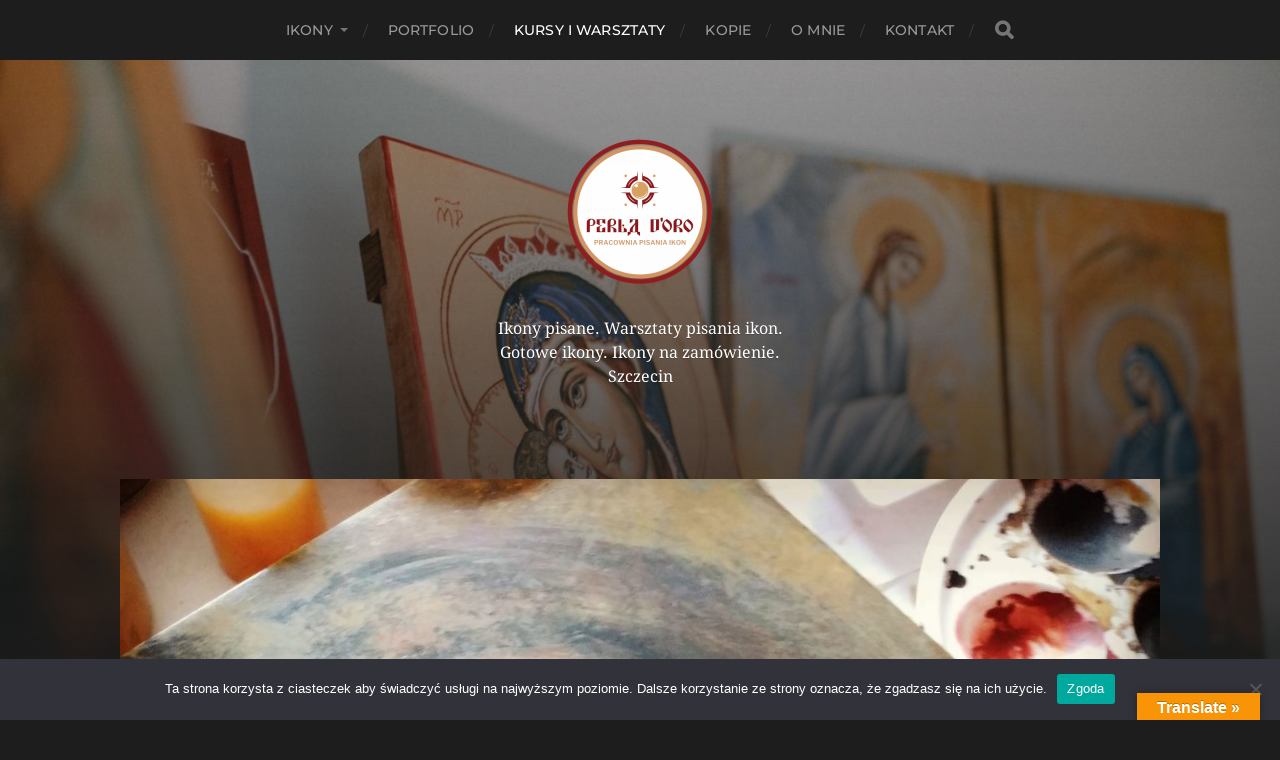

--- FILE ---
content_type: text/html; charset=UTF-8
request_url: https://pracowniaikony.szn.pl/kurs-pisania-ikon/
body_size: 42971
content:
<!DOCTYPE html>

<html class="no-js" lang="pl-PL">

	<head profile="http://gmpg.org/xfn/11">
		
		<meta http-equiv="Content-Type" content="text/html; charset=UTF-8" />
		<meta name="viewport" content="width=device-width, initial-scale=1.0, maximum-scale=1.0, user-scalable=no" >
		 
		<title>Kursy i Warsztaty &#8211; Perla d&#039;Oro</title>
<meta name='robots' content='max-image-preview:large' />
	<style>img:is([sizes="auto" i], [sizes^="auto," i]) { contain-intrinsic-size: 3000px 1500px }</style>
	<script>document.documentElement.className = document.documentElement.className.replace("no-js","js");</script>
<link rel='dns-prefetch' href='//translate.google.com' />
<link rel="alternate" type="application/rss+xml" title="Perla d&#039;Oro &raquo; Kanał z wpisami" href="https://pracowniaikony.szn.pl/feed/" />
<link rel="alternate" type="application/rss+xml" title="Perla d&#039;Oro &raquo; Kanał z komentarzami" href="https://pracowniaikony.szn.pl/comments/feed/" />
<script type="text/javascript">
/* <![CDATA[ */
window._wpemojiSettings = {"baseUrl":"https:\/\/s.w.org\/images\/core\/emoji\/16.0.1\/72x72\/","ext":".png","svgUrl":"https:\/\/s.w.org\/images\/core\/emoji\/16.0.1\/svg\/","svgExt":".svg","source":{"concatemoji":"https:\/\/pracowniaikony.szn.pl\/wp-includes\/js\/wp-emoji-release.min.js?ver=6.8.3"}};
/*! This file is auto-generated */
!function(s,n){var o,i,e;function c(e){try{var t={supportTests:e,timestamp:(new Date).valueOf()};sessionStorage.setItem(o,JSON.stringify(t))}catch(e){}}function p(e,t,n){e.clearRect(0,0,e.canvas.width,e.canvas.height),e.fillText(t,0,0);var t=new Uint32Array(e.getImageData(0,0,e.canvas.width,e.canvas.height).data),a=(e.clearRect(0,0,e.canvas.width,e.canvas.height),e.fillText(n,0,0),new Uint32Array(e.getImageData(0,0,e.canvas.width,e.canvas.height).data));return t.every(function(e,t){return e===a[t]})}function u(e,t){e.clearRect(0,0,e.canvas.width,e.canvas.height),e.fillText(t,0,0);for(var n=e.getImageData(16,16,1,1),a=0;a<n.data.length;a++)if(0!==n.data[a])return!1;return!0}function f(e,t,n,a){switch(t){case"flag":return n(e,"\ud83c\udff3\ufe0f\u200d\u26a7\ufe0f","\ud83c\udff3\ufe0f\u200b\u26a7\ufe0f")?!1:!n(e,"\ud83c\udde8\ud83c\uddf6","\ud83c\udde8\u200b\ud83c\uddf6")&&!n(e,"\ud83c\udff4\udb40\udc67\udb40\udc62\udb40\udc65\udb40\udc6e\udb40\udc67\udb40\udc7f","\ud83c\udff4\u200b\udb40\udc67\u200b\udb40\udc62\u200b\udb40\udc65\u200b\udb40\udc6e\u200b\udb40\udc67\u200b\udb40\udc7f");case"emoji":return!a(e,"\ud83e\udedf")}return!1}function g(e,t,n,a){var r="undefined"!=typeof WorkerGlobalScope&&self instanceof WorkerGlobalScope?new OffscreenCanvas(300,150):s.createElement("canvas"),o=r.getContext("2d",{willReadFrequently:!0}),i=(o.textBaseline="top",o.font="600 32px Arial",{});return e.forEach(function(e){i[e]=t(o,e,n,a)}),i}function t(e){var t=s.createElement("script");t.src=e,t.defer=!0,s.head.appendChild(t)}"undefined"!=typeof Promise&&(o="wpEmojiSettingsSupports",i=["flag","emoji"],n.supports={everything:!0,everythingExceptFlag:!0},e=new Promise(function(e){s.addEventListener("DOMContentLoaded",e,{once:!0})}),new Promise(function(t){var n=function(){try{var e=JSON.parse(sessionStorage.getItem(o));if("object"==typeof e&&"number"==typeof e.timestamp&&(new Date).valueOf()<e.timestamp+604800&&"object"==typeof e.supportTests)return e.supportTests}catch(e){}return null}();if(!n){if("undefined"!=typeof Worker&&"undefined"!=typeof OffscreenCanvas&&"undefined"!=typeof URL&&URL.createObjectURL&&"undefined"!=typeof Blob)try{var e="postMessage("+g.toString()+"("+[JSON.stringify(i),f.toString(),p.toString(),u.toString()].join(",")+"));",a=new Blob([e],{type:"text/javascript"}),r=new Worker(URL.createObjectURL(a),{name:"wpTestEmojiSupports"});return void(r.onmessage=function(e){c(n=e.data),r.terminate(),t(n)})}catch(e){}c(n=g(i,f,p,u))}t(n)}).then(function(e){for(var t in e)n.supports[t]=e[t],n.supports.everything=n.supports.everything&&n.supports[t],"flag"!==t&&(n.supports.everythingExceptFlag=n.supports.everythingExceptFlag&&n.supports[t]);n.supports.everythingExceptFlag=n.supports.everythingExceptFlag&&!n.supports.flag,n.DOMReady=!1,n.readyCallback=function(){n.DOMReady=!0}}).then(function(){return e}).then(function(){var e;n.supports.everything||(n.readyCallback(),(e=n.source||{}).concatemoji?t(e.concatemoji):e.wpemoji&&e.twemoji&&(t(e.twemoji),t(e.wpemoji)))}))}((window,document),window._wpemojiSettings);
/* ]]> */
</script>
<style id='wp-emoji-styles-inline-css' type='text/css'>

	img.wp-smiley, img.emoji {
		display: inline !important;
		border: none !important;
		box-shadow: none !important;
		height: 1em !important;
		width: 1em !important;
		margin: 0 0.07em !important;
		vertical-align: -0.1em !important;
		background: none !important;
		padding: 0 !important;
	}
</style>
<link rel='stylesheet' id='wp-block-library-css' href='https://pracowniaikony.szn.pl/wp-includes/css/dist/block-library/style.min.css?ver=6.8.3' type='text/css' media='all' />
<style id='classic-theme-styles-inline-css' type='text/css'>
/*! This file is auto-generated */
.wp-block-button__link{color:#fff;background-color:#32373c;border-radius:9999px;box-shadow:none;text-decoration:none;padding:calc(.667em + 2px) calc(1.333em + 2px);font-size:1.125em}.wp-block-file__button{background:#32373c;color:#fff;text-decoration:none}
</style>
<style id='global-styles-inline-css' type='text/css'>
:root{--wp--preset--aspect-ratio--square: 1;--wp--preset--aspect-ratio--4-3: 4/3;--wp--preset--aspect-ratio--3-4: 3/4;--wp--preset--aspect-ratio--3-2: 3/2;--wp--preset--aspect-ratio--2-3: 2/3;--wp--preset--aspect-ratio--16-9: 16/9;--wp--preset--aspect-ratio--9-16: 9/16;--wp--preset--color--black: #1d1d1d;--wp--preset--color--cyan-bluish-gray: #abb8c3;--wp--preset--color--white: #fff;--wp--preset--color--pale-pink: #f78da7;--wp--preset--color--vivid-red: #cf2e2e;--wp--preset--color--luminous-vivid-orange: #ff6900;--wp--preset--color--luminous-vivid-amber: #fcb900;--wp--preset--color--light-green-cyan: #7bdcb5;--wp--preset--color--vivid-green-cyan: #00d084;--wp--preset--color--pale-cyan-blue: #8ed1fc;--wp--preset--color--vivid-cyan-blue: #0693e3;--wp--preset--color--vivid-purple: #9b51e0;--wp--preset--color--accent: #3bc492;--wp--preset--color--dark-gray: #555;--wp--preset--color--light-gray: #757575;--wp--preset--gradient--vivid-cyan-blue-to-vivid-purple: linear-gradient(135deg,rgba(6,147,227,1) 0%,rgb(155,81,224) 100%);--wp--preset--gradient--light-green-cyan-to-vivid-green-cyan: linear-gradient(135deg,rgb(122,220,180) 0%,rgb(0,208,130) 100%);--wp--preset--gradient--luminous-vivid-amber-to-luminous-vivid-orange: linear-gradient(135deg,rgba(252,185,0,1) 0%,rgba(255,105,0,1) 100%);--wp--preset--gradient--luminous-vivid-orange-to-vivid-red: linear-gradient(135deg,rgba(255,105,0,1) 0%,rgb(207,46,46) 100%);--wp--preset--gradient--very-light-gray-to-cyan-bluish-gray: linear-gradient(135deg,rgb(238,238,238) 0%,rgb(169,184,195) 100%);--wp--preset--gradient--cool-to-warm-spectrum: linear-gradient(135deg,rgb(74,234,220) 0%,rgb(151,120,209) 20%,rgb(207,42,186) 40%,rgb(238,44,130) 60%,rgb(251,105,98) 80%,rgb(254,248,76) 100%);--wp--preset--gradient--blush-light-purple: linear-gradient(135deg,rgb(255,206,236) 0%,rgb(152,150,240) 100%);--wp--preset--gradient--blush-bordeaux: linear-gradient(135deg,rgb(254,205,165) 0%,rgb(254,45,45) 50%,rgb(107,0,62) 100%);--wp--preset--gradient--luminous-dusk: linear-gradient(135deg,rgb(255,203,112) 0%,rgb(199,81,192) 50%,rgb(65,88,208) 100%);--wp--preset--gradient--pale-ocean: linear-gradient(135deg,rgb(255,245,203) 0%,rgb(182,227,212) 50%,rgb(51,167,181) 100%);--wp--preset--gradient--electric-grass: linear-gradient(135deg,rgb(202,248,128) 0%,rgb(113,206,126) 100%);--wp--preset--gradient--midnight: linear-gradient(135deg,rgb(2,3,129) 0%,rgb(40,116,252) 100%);--wp--preset--font-size--small: 14px;--wp--preset--font-size--medium: 20px;--wp--preset--font-size--large: 21px;--wp--preset--font-size--x-large: 42px;--wp--preset--font-size--normal: 16px;--wp--preset--font-size--larger: 26px;--wp--preset--spacing--20: 0.44rem;--wp--preset--spacing--30: 0.67rem;--wp--preset--spacing--40: 1rem;--wp--preset--spacing--50: 1.5rem;--wp--preset--spacing--60: 2.25rem;--wp--preset--spacing--70: 3.38rem;--wp--preset--spacing--80: 5.06rem;--wp--preset--shadow--natural: 6px 6px 9px rgba(0, 0, 0, 0.2);--wp--preset--shadow--deep: 12px 12px 50px rgba(0, 0, 0, 0.4);--wp--preset--shadow--sharp: 6px 6px 0px rgba(0, 0, 0, 0.2);--wp--preset--shadow--outlined: 6px 6px 0px -3px rgba(255, 255, 255, 1), 6px 6px rgba(0, 0, 0, 1);--wp--preset--shadow--crisp: 6px 6px 0px rgba(0, 0, 0, 1);}:where(.is-layout-flex){gap: 0.5em;}:where(.is-layout-grid){gap: 0.5em;}body .is-layout-flex{display: flex;}.is-layout-flex{flex-wrap: wrap;align-items: center;}.is-layout-flex > :is(*, div){margin: 0;}body .is-layout-grid{display: grid;}.is-layout-grid > :is(*, div){margin: 0;}:where(.wp-block-columns.is-layout-flex){gap: 2em;}:where(.wp-block-columns.is-layout-grid){gap: 2em;}:where(.wp-block-post-template.is-layout-flex){gap: 1.25em;}:where(.wp-block-post-template.is-layout-grid){gap: 1.25em;}.has-black-color{color: var(--wp--preset--color--black) !important;}.has-cyan-bluish-gray-color{color: var(--wp--preset--color--cyan-bluish-gray) !important;}.has-white-color{color: var(--wp--preset--color--white) !important;}.has-pale-pink-color{color: var(--wp--preset--color--pale-pink) !important;}.has-vivid-red-color{color: var(--wp--preset--color--vivid-red) !important;}.has-luminous-vivid-orange-color{color: var(--wp--preset--color--luminous-vivid-orange) !important;}.has-luminous-vivid-amber-color{color: var(--wp--preset--color--luminous-vivid-amber) !important;}.has-light-green-cyan-color{color: var(--wp--preset--color--light-green-cyan) !important;}.has-vivid-green-cyan-color{color: var(--wp--preset--color--vivid-green-cyan) !important;}.has-pale-cyan-blue-color{color: var(--wp--preset--color--pale-cyan-blue) !important;}.has-vivid-cyan-blue-color{color: var(--wp--preset--color--vivid-cyan-blue) !important;}.has-vivid-purple-color{color: var(--wp--preset--color--vivid-purple) !important;}.has-black-background-color{background-color: var(--wp--preset--color--black) !important;}.has-cyan-bluish-gray-background-color{background-color: var(--wp--preset--color--cyan-bluish-gray) !important;}.has-white-background-color{background-color: var(--wp--preset--color--white) !important;}.has-pale-pink-background-color{background-color: var(--wp--preset--color--pale-pink) !important;}.has-vivid-red-background-color{background-color: var(--wp--preset--color--vivid-red) !important;}.has-luminous-vivid-orange-background-color{background-color: var(--wp--preset--color--luminous-vivid-orange) !important;}.has-luminous-vivid-amber-background-color{background-color: var(--wp--preset--color--luminous-vivid-amber) !important;}.has-light-green-cyan-background-color{background-color: var(--wp--preset--color--light-green-cyan) !important;}.has-vivid-green-cyan-background-color{background-color: var(--wp--preset--color--vivid-green-cyan) !important;}.has-pale-cyan-blue-background-color{background-color: var(--wp--preset--color--pale-cyan-blue) !important;}.has-vivid-cyan-blue-background-color{background-color: var(--wp--preset--color--vivid-cyan-blue) !important;}.has-vivid-purple-background-color{background-color: var(--wp--preset--color--vivid-purple) !important;}.has-black-border-color{border-color: var(--wp--preset--color--black) !important;}.has-cyan-bluish-gray-border-color{border-color: var(--wp--preset--color--cyan-bluish-gray) !important;}.has-white-border-color{border-color: var(--wp--preset--color--white) !important;}.has-pale-pink-border-color{border-color: var(--wp--preset--color--pale-pink) !important;}.has-vivid-red-border-color{border-color: var(--wp--preset--color--vivid-red) !important;}.has-luminous-vivid-orange-border-color{border-color: var(--wp--preset--color--luminous-vivid-orange) !important;}.has-luminous-vivid-amber-border-color{border-color: var(--wp--preset--color--luminous-vivid-amber) !important;}.has-light-green-cyan-border-color{border-color: var(--wp--preset--color--light-green-cyan) !important;}.has-vivid-green-cyan-border-color{border-color: var(--wp--preset--color--vivid-green-cyan) !important;}.has-pale-cyan-blue-border-color{border-color: var(--wp--preset--color--pale-cyan-blue) !important;}.has-vivid-cyan-blue-border-color{border-color: var(--wp--preset--color--vivid-cyan-blue) !important;}.has-vivid-purple-border-color{border-color: var(--wp--preset--color--vivid-purple) !important;}.has-vivid-cyan-blue-to-vivid-purple-gradient-background{background: var(--wp--preset--gradient--vivid-cyan-blue-to-vivid-purple) !important;}.has-light-green-cyan-to-vivid-green-cyan-gradient-background{background: var(--wp--preset--gradient--light-green-cyan-to-vivid-green-cyan) !important;}.has-luminous-vivid-amber-to-luminous-vivid-orange-gradient-background{background: var(--wp--preset--gradient--luminous-vivid-amber-to-luminous-vivid-orange) !important;}.has-luminous-vivid-orange-to-vivid-red-gradient-background{background: var(--wp--preset--gradient--luminous-vivid-orange-to-vivid-red) !important;}.has-very-light-gray-to-cyan-bluish-gray-gradient-background{background: var(--wp--preset--gradient--very-light-gray-to-cyan-bluish-gray) !important;}.has-cool-to-warm-spectrum-gradient-background{background: var(--wp--preset--gradient--cool-to-warm-spectrum) !important;}.has-blush-light-purple-gradient-background{background: var(--wp--preset--gradient--blush-light-purple) !important;}.has-blush-bordeaux-gradient-background{background: var(--wp--preset--gradient--blush-bordeaux) !important;}.has-luminous-dusk-gradient-background{background: var(--wp--preset--gradient--luminous-dusk) !important;}.has-pale-ocean-gradient-background{background: var(--wp--preset--gradient--pale-ocean) !important;}.has-electric-grass-gradient-background{background: var(--wp--preset--gradient--electric-grass) !important;}.has-midnight-gradient-background{background: var(--wp--preset--gradient--midnight) !important;}.has-small-font-size{font-size: var(--wp--preset--font-size--small) !important;}.has-medium-font-size{font-size: var(--wp--preset--font-size--medium) !important;}.has-large-font-size{font-size: var(--wp--preset--font-size--large) !important;}.has-x-large-font-size{font-size: var(--wp--preset--font-size--x-large) !important;}
:where(.wp-block-post-template.is-layout-flex){gap: 1.25em;}:where(.wp-block-post-template.is-layout-grid){gap: 1.25em;}
:where(.wp-block-columns.is-layout-flex){gap: 2em;}:where(.wp-block-columns.is-layout-grid){gap: 2em;}
:root :where(.wp-block-pullquote){font-size: 1.5em;line-height: 1.6;}
</style>
<link rel='stylesheet' id='cookie-notice-front-css' href='https://pracowniaikony.szn.pl/wp-content/plugins/cookie-notice/css/front.min.css?ver=2.5.9' type='text/css' media='all' />
<link rel='stylesheet' id='google-language-translator-css' href='https://pracowniaikony.szn.pl/wp-content/plugins/google-language-translator/css/style.css?ver=6.0.20' type='text/css' media='' />
<link rel='stylesheet' id='glt-toolbar-styles-css' href='https://pracowniaikony.szn.pl/wp-content/plugins/google-language-translator/css/toolbar.css?ver=6.0.20' type='text/css' media='' />
<link rel='stylesheet' id='hitchcock_google_fonts-css' href='https://pracowniaikony.szn.pl/wp-content/themes/hitchcock/assets/css/fonts.css?ver=6.8.3' type='text/css' media='all' />
<link rel='stylesheet' id='hitchcock_fontawesome-css' href='https://pracowniaikony.szn.pl/wp-content/themes/hitchcock/assets/fonts/font-awesome/css/font-awesome.css?ver=2.2.1' type='text/css' media='all' />
<link rel='stylesheet' id='hitchcock_style-css' href='https://pracowniaikony.szn.pl/wp-content/themes/hitchcock/style.css?ver=2.2.1' type='text/css' media='all' />
<style id='hitchcock_style-inline-css' type='text/css'>
input[type="submit"], input[type="button"], input[type="reset"], :root .has-accent-background-color, .button, :root .wp-block-file__button, :root .wp-block-button__link, :root .wp-block-search__button, .page-links a:hover, .form-submit #submit, #infinite-handle:hover, .nav-toggle.active .bar, .social-menu a:hover { background-color:#3690d1; }input:focus, textarea:focus { border-color:#3690d1; }a, .blog-title a:hover, .post-content p.pull, :root .has-accent-color, .comments .pingbacks li a:hover, .comment-header h4 a:hover, .comment-title .url:hover, .archive-nav a:hover, .credits p:first-child a:hover, .mobile-menu a:hover, :root .is-style-outline .wp-block-button__link, :root .wp-block-button__link.is-style-outline { color:#3690d1; }
</style>
<script type="text/javascript" id="cookie-notice-front-js-before">
/* <![CDATA[ */
var cnArgs = {"ajaxUrl":"https:\/\/pracowniaikony.szn.pl\/wp-admin\/admin-ajax.php","nonce":"067e61b083","hideEffect":"fade","position":"bottom","onScroll":false,"onScrollOffset":100,"onClick":false,"cookieName":"cookie_notice_accepted","cookieTime":2592000,"cookieTimeRejected":2592000,"globalCookie":false,"redirection":false,"cache":false,"revokeCookies":false,"revokeCookiesOpt":"automatic"};
/* ]]> */
</script>
<script type="text/javascript" src="https://pracowniaikony.szn.pl/wp-content/plugins/cookie-notice/js/front.min.js?ver=2.5.9" id="cookie-notice-front-js"></script>
<script type="text/javascript" src="https://pracowniaikony.szn.pl/wp-includes/js/jquery/jquery.min.js?ver=3.7.1" id="jquery-core-js"></script>
<script type="text/javascript" src="https://pracowniaikony.szn.pl/wp-includes/js/jquery/jquery-migrate.min.js?ver=3.4.1" id="jquery-migrate-js"></script>
<script type="text/javascript" src="https://pracowniaikony.szn.pl/wp-content/themes/hitchcock/assets/js/flexslider.js?ver=2.2.1" id="hitchcock_flexslider-js"></script>
<script type="text/javascript" src="https://pracowniaikony.szn.pl/wp-content/themes/hitchcock/assets/js/doubletaptogo.js?ver=2.2.1" id="hitchcock_doubletaptogo-js"></script>
<script type="text/javascript" src="https://pracowniaikony.szn.pl/wp-content/themes/hitchcock/assets/js/global.js?ver=2.2.1" id="hitchcock_global-js"></script>
<link rel="https://api.w.org/" href="https://pracowniaikony.szn.pl/wp-json/" /><link rel="alternate" title="JSON" type="application/json" href="https://pracowniaikony.szn.pl/wp-json/wp/v2/pages/513" /><link rel="EditURI" type="application/rsd+xml" title="RSD" href="https://pracowniaikony.szn.pl/xmlrpc.php?rsd" />
<meta name="generator" content="WordPress 6.8.3" />
<link rel="canonical" href="https://pracowniaikony.szn.pl/kurs-pisania-ikon/" />
<link rel='shortlink' href='https://pracowniaikony.szn.pl/?p=513' />
<link rel="alternate" title="oEmbed (JSON)" type="application/json+oembed" href="https://pracowniaikony.szn.pl/wp-json/oembed/1.0/embed?url=https%3A%2F%2Fpracowniaikony.szn.pl%2Fkurs-pisania-ikon%2F" />
<link rel="alternate" title="oEmbed (XML)" type="text/xml+oembed" href="https://pracowniaikony.szn.pl/wp-json/oembed/1.0/embed?url=https%3A%2F%2Fpracowniaikony.szn.pl%2Fkurs-pisania-ikon%2F&#038;format=xml" />
<style>p.hello{font-size:12px;color:darkgray;}#google_language_translator,#flags{text-align:left;}#google_language_translator,#language{clear:both;width:160px;text-align:right;}#language{float:right;}#flags{text-align:right;width:165px;float:right;clear:right;}#flags ul{float:right!important;}p.hello{text-align:right;float:right;clear:both;}.glt-clear{height:0px;clear:both;margin:0px;padding:0px;}#flags{width:165px;}#flags a{display:inline-block;margin-left:2px;}#google_language_translator a{display:none!important;}div.skiptranslate.goog-te-gadget{display:inline!important;}.goog-te-gadget{color:transparent!important;}.goog-te-gadget{font-size:0px!important;}.goog-branding{display:none;}.goog-tooltip{display: none!important;}.goog-tooltip:hover{display: none!important;}.goog-text-highlight{background-color:transparent!important;border:none!important;box-shadow:none!important;}#google_language_translator select.goog-te-combo{color:#32373c;}#google_language_translator{color:transparent;}body{top:0px!important;}#goog-gt-{display:none!important;}font font{background-color:transparent!important;box-shadow:none!important;position:initial!important;}#glt-translate-trigger > span{color:#ffffff;}#glt-translate-trigger{background:#f89406;}.goog-te-gadget .goog-te-combo{width:100%;}</style><meta name="generator" content="Elementor 3.33.2; features: additional_custom_breakpoints; settings: css_print_method-external, google_font-enabled, font_display-auto">
			<style>
				.e-con.e-parent:nth-of-type(n+4):not(.e-lazyloaded):not(.e-no-lazyload),
				.e-con.e-parent:nth-of-type(n+4):not(.e-lazyloaded):not(.e-no-lazyload) * {
					background-image: none !important;
				}
				@media screen and (max-height: 1024px) {
					.e-con.e-parent:nth-of-type(n+3):not(.e-lazyloaded):not(.e-no-lazyload),
					.e-con.e-parent:nth-of-type(n+3):not(.e-lazyloaded):not(.e-no-lazyload) * {
						background-image: none !important;
					}
				}
				@media screen and (max-height: 640px) {
					.e-con.e-parent:nth-of-type(n+2):not(.e-lazyloaded):not(.e-no-lazyload),
					.e-con.e-parent:nth-of-type(n+2):not(.e-lazyloaded):not(.e-no-lazyload) * {
						background-image: none !important;
					}
				}
			</style>
			<link rel="icon" href="https://pracowniaikony.szn.pl/wp-content/uploads/2021/08/cropped-Perla-doro-512x512-1-32x32.jpg" sizes="32x32" />
<link rel="icon" href="https://pracowniaikony.szn.pl/wp-content/uploads/2021/08/cropped-Perla-doro-512x512-1-192x192.jpg" sizes="192x192" />
<link rel="apple-touch-icon" href="https://pracowniaikony.szn.pl/wp-content/uploads/2021/08/cropped-Perla-doro-512x512-1-180x180.jpg" />
<meta name="msapplication-TileImage" content="https://pracowniaikony.szn.pl/wp-content/uploads/2021/08/cropped-Perla-doro-512x512-1-270x270.jpg" />
	
	</head>
	
	<body class="wp-singular page-template-default page page-id-513 wp-custom-logo wp-theme-hitchcock cookies-not-set post single show-preview-titles elementor-default elementor-kit-2177">

		
		<a class="skip-link button" href="#site-content">Skip to the content</a>
		
		<div class="navigation">
			
			<div class="section-inner">
				
				<ul class="main-menu">
																		
					<li id="menu-item-2761" class="menu-item menu-item-type-post_type menu-item-object-page menu-item-has-children menu-item-2761"><a href="https://pracowniaikony.szn.pl/ikony/">Ikony</a>
<ul class="sub-menu">
	<li id="menu-item-2762" class="menu-item menu-item-type-post_type menu-item-object-page menu-item-2762"><a href="https://pracowniaikony.szn.pl/ikony-dostepne-2/">Ikony dostępne</a></li>
	<li id="menu-item-3190" class="menu-item menu-item-type-post_type menu-item-object-page menu-item-3190"><a href="https://pracowniaikony.szn.pl/paschaly/">Paschały na zamówienie</a></li>
	<li id="menu-item-2775" class="menu-item menu-item-type-post_type menu-item-object-page menu-item-2775"><a href="https://pracowniaikony.szn.pl/swieta-rodzina/">Święta Rodzina</a></li>
	<li id="menu-item-2782" class="menu-item menu-item-type-post_type menu-item-object-page menu-item-has-children menu-item-2782"><a href="https://pracowniaikony.szn.pl/madonna/">Madonna</a>
	<ul class="sub-menu">
		<li id="menu-item-2793" class="menu-item menu-item-type-post_type menu-item-object-page menu-item-2793"><a href="https://pracowniaikony.szn.pl/umilienie/">Miłująca</a></li>
		<li id="menu-item-2844" class="menu-item menu-item-type-post_type menu-item-object-page menu-item-2844"><a href="https://pracowniaikony.szn.pl/hodegetria/">Hodegetria</a></li>
		<li id="menu-item-2843" class="menu-item menu-item-type-post_type menu-item-object-page menu-item-2843"><a href="https://pracowniaikony.szn.pl/pneumatofora/">Pneumatofora</a></li>
		<li id="menu-item-2842" class="menu-item menu-item-type-post_type menu-item-object-page menu-item-2842"><a href="https://pracowniaikony.szn.pl/czestochowska/">Częstochowska</a></li>
		<li id="menu-item-2845" class="menu-item menu-item-type-post_type menu-item-object-page menu-item-2845"><a href="https://pracowniaikony.szn.pl/kazanska/">Kazańska</a></li>
		<li id="menu-item-3001" class="menu-item menu-item-type-post_type menu-item-object-page menu-item-3001"><a href="https://pracowniaikony.szn.pl/inne/">inne</a></li>
	</ul>
</li>
	<li id="menu-item-2789" class="menu-item menu-item-type-post_type menu-item-object-page menu-item-has-children menu-item-2789"><a href="https://pracowniaikony.szn.pl/jezus/">Jezus</a>
	<ul class="sub-menu">
		<li id="menu-item-2846" class="menu-item menu-item-type-post_type menu-item-object-page menu-item-2846"><a href="https://pracowniaikony.szn.pl/oblicze/">Oblicze</a></li>
		<li id="menu-item-2847" class="menu-item menu-item-type-post_type menu-item-object-page menu-item-2847"><a href="https://pracowniaikony.szn.pl/pantokrator/">Pantokrator</a></li>
		<li id="menu-item-2848" class="menu-item menu-item-type-post_type menu-item-object-page menu-item-2848"><a href="https://pracowniaikony.szn.pl/kielich-nieupijajacy/">Kielich Nieupijający</a></li>
		<li id="menu-item-3000" class="menu-item menu-item-type-post_type menu-item-object-page menu-item-3000"><a href="https://pracowniaikony.szn.pl/dobry-pasterz/">Dobry Pasterz</a></li>
	</ul>
</li>
	<li id="menu-item-2803" class="menu-item menu-item-type-post_type menu-item-object-page menu-item-2803"><a href="https://pracowniaikony.szn.pl/swieci/">Święci</a></li>
	<li id="menu-item-2849" class="menu-item menu-item-type-post_type menu-item-object-page menu-item-2849"><a href="https://pracowniaikony.szn.pl/anioly/">Anioły</a></li>
	<li id="menu-item-2850" class="menu-item menu-item-type-post_type menu-item-object-page menu-item-2850"><a href="https://pracowniaikony.szn.pl/prazdniki/">Prazdniki</a></li>
</ul>
</li>
<li id="menu-item-498" class="menu-item menu-item-type-post_type menu-item-object-page menu-item-498"><a href="https://pracowniaikony.szn.pl/portfolio/">PORTFOLIO</a></li>
<li id="menu-item-515" class="menu-item menu-item-type-post_type menu-item-object-page current-menu-item page_item page-item-513 current_page_item menu-item-515"><a href="https://pracowniaikony.szn.pl/kurs-pisania-ikon/" aria-current="page">Kursy i Warsztaty</a></li>
<li id="menu-item-2283" class="menu-item menu-item-type-post_type menu-item-object-page menu-item-2283"><a href="https://pracowniaikony.szn.pl/archiwum/">KOPIE</a></li>
<li id="menu-item-544" class="menu-item menu-item-type-post_type menu-item-object-page menu-item-544"><a href="https://pracowniaikony.szn.pl/o-mnie/">O mnie</a></li>
<li id="menu-item-450" class="menu-item menu-item-type-post_type menu-item-object-page menu-item-450"><a href="https://pracowniaikony.szn.pl/contact/">Kontakt</a></li>
					
					<li class="header-search">
						
<form method="get" class="search-form" id="search-form-692684d289ec6" action="https://pracowniaikony.szn.pl/">
	<input type="search" class="search-field" placeholder="Search Form" name="s" id="search-field-692684d289ec7" /> 
	<button type="submit" class="search-button">
		<span class="screen-reader-text">Search</span>
		<div class="fa fw fa-search"></div>
	</button>
</form>					</li>
					
				</ul>
				
			</div><!-- .section-inner -->
			
			<button type="button" class="nav-toggle">
					
				<div class="bars">
					<div class="bar"></div>
					<div class="bar"></div>
					<div class="bar"></div>
				</div>
				
			</button><!-- .nav-toggle -->
			
			<div class="mobile-navigation">
			
				<ul class="mobile-menu">
																			
					<li class="menu-item menu-item-type-post_type menu-item-object-page menu-item-has-children menu-item-2761"><a href="https://pracowniaikony.szn.pl/ikony/">Ikony</a>
<ul class="sub-menu">
	<li class="menu-item menu-item-type-post_type menu-item-object-page menu-item-2762"><a href="https://pracowniaikony.szn.pl/ikony-dostepne-2/">Ikony dostępne</a></li>
	<li class="menu-item menu-item-type-post_type menu-item-object-page menu-item-3190"><a href="https://pracowniaikony.szn.pl/paschaly/">Paschały na zamówienie</a></li>
	<li class="menu-item menu-item-type-post_type menu-item-object-page menu-item-2775"><a href="https://pracowniaikony.szn.pl/swieta-rodzina/">Święta Rodzina</a></li>
	<li class="menu-item menu-item-type-post_type menu-item-object-page menu-item-has-children menu-item-2782"><a href="https://pracowniaikony.szn.pl/madonna/">Madonna</a>
	<ul class="sub-menu">
		<li class="menu-item menu-item-type-post_type menu-item-object-page menu-item-2793"><a href="https://pracowniaikony.szn.pl/umilienie/">Miłująca</a></li>
		<li class="menu-item menu-item-type-post_type menu-item-object-page menu-item-2844"><a href="https://pracowniaikony.szn.pl/hodegetria/">Hodegetria</a></li>
		<li class="menu-item menu-item-type-post_type menu-item-object-page menu-item-2843"><a href="https://pracowniaikony.szn.pl/pneumatofora/">Pneumatofora</a></li>
		<li class="menu-item menu-item-type-post_type menu-item-object-page menu-item-2842"><a href="https://pracowniaikony.szn.pl/czestochowska/">Częstochowska</a></li>
		<li class="menu-item menu-item-type-post_type menu-item-object-page menu-item-2845"><a href="https://pracowniaikony.szn.pl/kazanska/">Kazańska</a></li>
		<li class="menu-item menu-item-type-post_type menu-item-object-page menu-item-3001"><a href="https://pracowniaikony.szn.pl/inne/">inne</a></li>
	</ul>
</li>
	<li class="menu-item menu-item-type-post_type menu-item-object-page menu-item-has-children menu-item-2789"><a href="https://pracowniaikony.szn.pl/jezus/">Jezus</a>
	<ul class="sub-menu">
		<li class="menu-item menu-item-type-post_type menu-item-object-page menu-item-2846"><a href="https://pracowniaikony.szn.pl/oblicze/">Oblicze</a></li>
		<li class="menu-item menu-item-type-post_type menu-item-object-page menu-item-2847"><a href="https://pracowniaikony.szn.pl/pantokrator/">Pantokrator</a></li>
		<li class="menu-item menu-item-type-post_type menu-item-object-page menu-item-2848"><a href="https://pracowniaikony.szn.pl/kielich-nieupijajacy/">Kielich Nieupijający</a></li>
		<li class="menu-item menu-item-type-post_type menu-item-object-page menu-item-3000"><a href="https://pracowniaikony.szn.pl/dobry-pasterz/">Dobry Pasterz</a></li>
	</ul>
</li>
	<li class="menu-item menu-item-type-post_type menu-item-object-page menu-item-2803"><a href="https://pracowniaikony.szn.pl/swieci/">Święci</a></li>
	<li class="menu-item menu-item-type-post_type menu-item-object-page menu-item-2849"><a href="https://pracowniaikony.szn.pl/anioly/">Anioły</a></li>
	<li class="menu-item menu-item-type-post_type menu-item-object-page menu-item-2850"><a href="https://pracowniaikony.szn.pl/prazdniki/">Prazdniki</a></li>
</ul>
</li>
<li class="menu-item menu-item-type-post_type menu-item-object-page menu-item-498"><a href="https://pracowniaikony.szn.pl/portfolio/">PORTFOLIO</a></li>
<li class="menu-item menu-item-type-post_type menu-item-object-page current-menu-item page_item page-item-513 current_page_item menu-item-515"><a href="https://pracowniaikony.szn.pl/kurs-pisania-ikon/" aria-current="page">Kursy i Warsztaty</a></li>
<li class="menu-item menu-item-type-post_type menu-item-object-page menu-item-2283"><a href="https://pracowniaikony.szn.pl/archiwum/">KOPIE</a></li>
<li class="menu-item menu-item-type-post_type menu-item-object-page menu-item-544"><a href="https://pracowniaikony.szn.pl/o-mnie/">O mnie</a></li>
<li class="menu-item menu-item-type-post_type menu-item-object-page menu-item-450"><a href="https://pracowniaikony.szn.pl/contact/">Kontakt</a></li>
					
				</ul>
				
				
<form method="get" class="search-form" id="search-form-692684d28a6f3" action="https://pracowniaikony.szn.pl/">
	<input type="search" class="search-field" placeholder="Search Form" name="s" id="search-field-692684d28a6f4" /> 
	<button type="submit" class="search-button">
		<span class="screen-reader-text">Search</span>
		<div class="fa fw fa-search"></div>
	</button>
</form>			
			</div><!-- .mobile-navigation -->
			
		</div><!-- .navigation -->

				
		<div class="header-image" style="background-image: url( https://pracowniaikony.szn.pl/wp-content/uploads/2021/08/cropped-IMG_4589.jpg );"></div>
	
		<div class="header section-inner">
		
				
			<div class="blog-title">
												
			<a href="https://pracowniaikony.szn.pl" class="custom-logo-link">
				<img src="https://pracowniaikony.szn.pl/wp-content/uploads/2021/08/Logo-Perla-bez-tla-bez-okregu-e1629749121658.png" width="161" height="162" />
				<span class="screen-reader-text">Perla d&#039;Oro</span>
			</a>

										</div>
			
							<div class="blog-description"><p>Ikony pisane. Warsztaty pisania ikon. Gotowe ikony. Ikony na zamówienie. Szczecin</p>
</div>
						
						
		</div><!-- .header -->

		<main id="site-content">
		<div class="content section-inner">
		
			<div id="post-513" class="single single-post post-513 page type-page status-publish has-post-thumbnail hentry">
				
				<div class="post-container">
					
													
							<figure class="featured-media">
								<img fetchpriority="high" width="1240" height="1550" src="https://pracowniaikony.szn.pl/wp-content/uploads/2021/08/239216709_377077233854105_1837435885480284958_n-1240x1550.jpg" class="attachment-post-image size-post-image wp-post-image" alt="" decoding="async" srcset="https://pracowniaikony.szn.pl/wp-content/uploads/2021/08/239216709_377077233854105_1837435885480284958_n-1240x1550.jpg 1240w, https://pracowniaikony.szn.pl/wp-content/uploads/2021/08/239216709_377077233854105_1837435885480284958_n-240x300.jpg 240w, https://pracowniaikony.szn.pl/wp-content/uploads/2021/08/239216709_377077233854105_1837435885480284958_n-819x1024.jpg 819w, https://pracowniaikony.szn.pl/wp-content/uploads/2021/08/239216709_377077233854105_1837435885480284958_n-768x960.jpg 768w, https://pracowniaikony.szn.pl/wp-content/uploads/2021/08/239216709_377077233854105_1837435885480284958_n-1229x1536.jpg 1229w, https://pracowniaikony.szn.pl/wp-content/uploads/2021/08/239216709_377077233854105_1837435885480284958_n-1638x2048.jpg 1638w, https://pracowniaikony.szn.pl/wp-content/uploads/2021/08/239216709_377077233854105_1837435885480284958_n-508x635.jpg 508w, https://pracowniaikony.szn.pl/wp-content/uploads/2021/08/239216709_377077233854105_1837435885480284958_n.jpg 2048w" sizes="(max-width: 1240px) 100vw, 1240px" />							</figure><!-- .featured-media -->
								
												
										
					<div class="post-header">

												
						<h1 class="post-title">Kursy i Warsztaty</h1>						
					</div>
					
					<div class="post-inner">
							
						<div class="post-content entry-content">
							<p><!--vcv no format--><!-- vcwb/dynamicElementComment:08d8b391 --></p>
<div class="vce-row-container" data-vce-boxed-width="true">
<div id="el-08d8b391" class="vce-row vce-row--col-gap-30 vce-row-equal-height vce-row-content--top" data-vce-do-apply="all el-08d8b391">
<div class="vce-row-content" data-vce-element-content="true"><!-- vcwb/dynamicElementComment:175ea008 --></p>
<div id="el-175ea008" class="vce-col vce-col--md-auto vce-col--xs-1 vce-col--xs-last vce-col--xs-first vce-col--sm-last vce-col--sm-first vce-col--md-last vce-col--lg-last vce-col--xl-last vce-col--md-first vce-col--lg-first vce-col--xl-first">
<div class="vce-col-inner" data-vce-do-apply="border margin background  el-175ea008">
<div class="vce-col-content" data-vce-element-content="true" data-vce-do-apply="padding el-175ea008">
<p style="text-align: center;"><span style="font-family: 'arial black', sans-serif; font-size: 48pt; color: #800000;">NOWE WARSZTATY:</span></p>
<h2 style="text-align: center;">Warsztat dla początkujących i nie tylko</h2>
<h2 style="text-align: center;">od 23 września 2025</h2>
<p style="text-align: center;">salka za kaplicą w parafii Św. Jana Ewangelisty</p>
<p style="text-align: center;">u ojców Pallotynów, Szczecin, ul. Św. Ducha 9</p>
<p style="text-align: center;">wtorki, 18.30    &#8211;   15 spotkań</p>
<p>&nbsp;</p>
</div>
</div>
<h2 style="text-align: center;">WARSZTAT W KAPLICY</h2>
<p style="text-align: center;">pw. ŚW. ŚW. ARCHANIOŁÓW, SZCZECIN, UL. ARKOŃSKA, budynek Z</p>
<h5 style="text-align: center;">od 23 CZERWCA 2025 do 11 LIPCA 2025</h5>
<h5 style="text-align: center;">GODZINA 18.00 do ok. 21.30</h5>
<p>poniedziałki , wtorki, czwartki (niektóre) i piątki + sobota 28 czerwca</p>
<div class="vce-col-inner" data-vce-do-apply="border margin background  el-175ea008">
<div class="vce-col-content" data-vce-element-content="true" data-vce-do-apply="padding el-175ea008">
<p>&nbsp;</p>
<h1 style="text-align: center;">IKONA KRZYŻA</h1>
<p style="text-align: center;">WARSZTAT  w Szczecinie w dniach 25-30 SIERPNIA 2025 godziny 10.00 &#8211; 18.00</p>
<p style="text-align: center;">w sobotę &#8211; poświęcenie ikon na uroczystej Eucharystii</p>
<p>&nbsp;</p>
<h3 style="text-align: center;"><span style="color: #333399;">harmonogram stały:</span></h3>
<h5 style="text-align: center;"><span style="font-size: 24pt; color: #ff9900;">ZŁOCENIE NA PULMENT</span></h5>
<h6 class="vce-text-block" style="text-align: center;"><span style="font-size: 32px;">MAJ lub CZERWIEC 2025</span></h6>
<h6 style="text-align: center;">1 lub 2 dniowe</h6>
<h5 class="vce-text-block" style="text-align: center;"></h5>
<h1 style="text-align: center;"><span style="font-size: 18pt;">Warsztaty PISANIA IKON</span></h1>
<h6 style="text-align: center;"><span style="font-size: 18pt;"> jesienne &#8211; od 3 lub 4 WTORKU września</span></h6>
<p style="text-align: center;">oraz</p>
<h6 class="vce-text-block" style="text-align: center;">WIOSENNE &#8211; OD 3 WTORKU STYCZNIA</h6>
<p style="text-align: center;"><span style="font-size: 18pt;">zawsze w godzinach 18.30-21.30</span></p>
<p style="text-align: center;">
<h2 style="text-align: center;"><span style="color: #800000;">WARSZTATY W MAŁYCH GRUPACH</span></h2>
<h6 style="text-align: center;">3 OSOBOWYCH LUB INDTYWIDUALNIE,</h6>
<h6 style="text-align: center;">W PRACOWNI NA WARSZEWIE W SZCZECINIE</h6>
<p style="text-align: center;">ul. Maciejkowa 44</p>
<p style="text-align: center;">terminy do ustalenia</p>
<p>&nbsp;</p>
<div id="el-e51d36ed" class="vce-text-block-wrapper vce" data-vce-do-apply="all el-e51d36ed">zapisy i wszelkie informacje pod nr telefonu 797 413 457</div>
</div>
</div>
</div>
<p><!-- /vcwb/dynamicElementComment:175ea008 --></p>
</div>
</div>
</div>
<p><!-- /vcwb/dynamicElementComment:08d8b391 --><!--vcv no format--></p>
						</div><!-- .post-content -->
						
						
											
					</div><!-- .post-inner -->
					
									
				</div><!-- .post-container -->
				
			</div><!-- .post -->
			
		</div><!-- .content -->
		
				
		</main><!-- #site-content -->

		
		<div class="credits section-inner">
			<p>&copy; 2025 <a href="https://pracowniaikony.szn.pl">Perla d&#039;Oro</a></p>
			<p class="theme-by">Theme by <a href="https://andersnoren.se">Anders Nor&eacute;n</a></p>
		</div><!-- .credits -->

		<script type="speculationrules">
{"prefetch":[{"source":"document","where":{"and":[{"href_matches":"\/*"},{"not":{"href_matches":["\/wp-*.php","\/wp-admin\/*","\/wp-content\/uploads\/*","\/wp-content\/*","\/wp-content\/plugins\/*","\/wp-content\/themes\/hitchcock\/*","\/*\\?(.+)"]}},{"not":{"selector_matches":"a[rel~=\"nofollow\"]"}},{"not":{"selector_matches":".no-prefetch, .no-prefetch a"}}]},"eagerness":"conservative"}]}
</script>
<div id="glt-translate-trigger"><span class="notranslate">Translate »</span></div><div id="glt-toolbar"></div><div id="flags" style="display:none" class="size18"><ul id="sortable" class="ui-sortable"><li id="English"><a href="#" title="English" class="nturl notranslate en flag English"></a></li><li id="French"><a href="#" title="French" class="nturl notranslate fr flag French"></a></li><li id="German"><a href="#" title="German" class="nturl notranslate de flag German"></a></li><li id="Italian"><a href="#" title="Italian" class="nturl notranslate it flag Italian"></a></li><li id="Russian"><a href="#" title="Russian" class="nturl notranslate ru flag Russian"></a></li><li id="Spanish"><a href="#" title="Spanish" class="nturl notranslate es flag Spanish"></a></li><li id="Ukrainian"><a href="#" title="Ukrainian" class="nturl notranslate uk flag Ukrainian"></a></li></ul></div><div id='glt-footer'><div id="google_language_translator" class="default-language-pl"></div></div><script>function GoogleLanguageTranslatorInit() { new google.translate.TranslateElement({pageLanguage: 'pl', includedLanguages:'en,fr,de,it,ru,es,uk', autoDisplay: false}, 'google_language_translator');}</script>			<script>
				const lazyloadRunObserver = () => {
					const lazyloadBackgrounds = document.querySelectorAll( `.e-con.e-parent:not(.e-lazyloaded)` );
					const lazyloadBackgroundObserver = new IntersectionObserver( ( entries ) => {
						entries.forEach( ( entry ) => {
							if ( entry.isIntersecting ) {
								let lazyloadBackground = entry.target;
								if( lazyloadBackground ) {
									lazyloadBackground.classList.add( 'e-lazyloaded' );
								}
								lazyloadBackgroundObserver.unobserve( entry.target );
							}
						});
					}, { rootMargin: '200px 0px 200px 0px' } );
					lazyloadBackgrounds.forEach( ( lazyloadBackground ) => {
						lazyloadBackgroundObserver.observe( lazyloadBackground );
					} );
				};
				const events = [
					'DOMContentLoaded',
					'elementor/lazyload/observe',
				];
				events.forEach( ( event ) => {
					document.addEventListener( event, lazyloadRunObserver );
				} );
			</script>
			<script type="text/javascript" src="https://pracowniaikony.szn.pl/wp-content/plugins/google-language-translator/js/scripts.js?ver=6.0.20" id="scripts-js"></script>
<script type="text/javascript" src="//translate.google.com/translate_a/element.js?cb=GoogleLanguageTranslatorInit" id="scripts-google-js"></script>
<script type="text/javascript" src="https://pracowniaikony.szn.pl/wp-includes/js/comment-reply.min.js?ver=6.8.3" id="comment-reply-js" async="async" data-wp-strategy="async"></script>

		<!-- Cookie Notice plugin v2.5.9 by Hu-manity.co https://hu-manity.co/ -->
		<div id="cookie-notice" role="dialog" class="cookie-notice-hidden cookie-revoke-hidden cn-position-bottom" aria-label="Cookie Notice" style="background-color: rgba(50,50,58,1);"><div class="cookie-notice-container" style="color: #fff"><span id="cn-notice-text" class="cn-text-container">Ta strona korzysta z ciasteczek aby świadczyć usługi na najwyższym poziomie. Dalsze korzystanie ze strony oznacza, że zgadzasz się na ich użycie.</span><span id="cn-notice-buttons" class="cn-buttons-container"><button id="cn-accept-cookie" data-cookie-set="accept" class="cn-set-cookie cn-button" aria-label="Zgoda" style="background-color: #00a99d">Zgoda</button></span><button id="cn-close-notice" data-cookie-set="accept" class="cn-close-icon" aria-label="Nie wyrażam zgody"></button></div>
			
		</div>
		<!-- / Cookie Notice plugin -->
	</body>
	
</html>